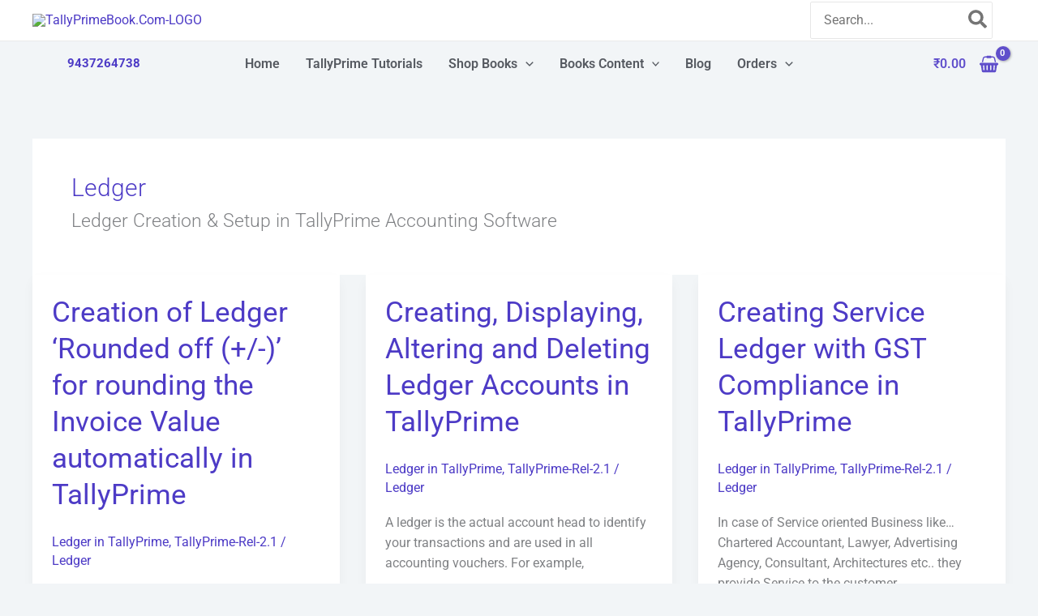

--- FILE ---
content_type: text/html; charset=utf-8
request_url: https://www.google.com/recaptcha/api2/aframe
body_size: 268
content:
<!DOCTYPE HTML><html><head><meta http-equiv="content-type" content="text/html; charset=UTF-8"></head><body><script nonce="4fudUVn5RGAghQ97goU35w">/** Anti-fraud and anti-abuse applications only. See google.com/recaptcha */ try{var clients={'sodar':'https://pagead2.googlesyndication.com/pagead/sodar?'};window.addEventListener("message",function(a){try{if(a.source===window.parent){var b=JSON.parse(a.data);var c=clients[b['id']];if(c){var d=document.createElement('img');d.src=c+b['params']+'&rc='+(localStorage.getItem("rc::a")?sessionStorage.getItem("rc::b"):"");window.document.body.appendChild(d);sessionStorage.setItem("rc::e",parseInt(sessionStorage.getItem("rc::e")||0)+1);localStorage.setItem("rc::h",'1769231855343');}}}catch(b){}});window.parent.postMessage("_grecaptcha_ready", "*");}catch(b){}</script></body></html>

--- FILE ---
content_type: text/css
request_url: https://tallyprimebook.com/wp-content/uploads/elementor/css/post-1667.css?ver=1769111412
body_size: 2053
content:
.elementor-1667 .elementor-element.elementor-element-b823e2c > .elementor-container > .elementor-column > .elementor-widget-wrap{align-content:flex-start;align-items:flex-start;}.elementor-1667 .elementor-element.elementor-element-b823e2c:not(.elementor-motion-effects-element-type-background), .elementor-1667 .elementor-element.elementor-element-b823e2c > .elementor-motion-effects-container > .elementor-motion-effects-layer{background-color:#ebf6ff;}.elementor-1667 .elementor-element.elementor-element-b823e2c > .elementor-background-overlay{background-image:url("https://tallyprimebook.com/wp-content/uploads/2023/11/linebgoverlay.png");background-position:top center;background-repeat:no-repeat;opacity:0.1;transition:background 0.3s, border-radius 0.3s, opacity 0.3s;}.elementor-1667 .elementor-element.elementor-element-b823e2c > .elementor-container{min-height:572px;}.elementor-1667 .elementor-element.elementor-element-b823e2c{transition:background 0.3s, border 0.3s, border-radius 0.3s, box-shadow 0.3s;padding:60px 0px 60px 0px;}.elementor-1667 .elementor-element.elementor-element-bd2435e > .elementor-element-populated{padding:1em 1em 1em 1em;}.elementor-1667 .elementor-element.elementor-element-31eef66 .elementor-price-table__button{background-color:#1896fe;font-family:"Archivo", Sans-serif;font-size:14px;font-weight:600;border-radius:30px 30px 30px 30px;}.elementor-1667 .elementor-element.elementor-element-31eef66 > .elementor-widget-container{border-radius:7px 7px 7px 7px;box-shadow:20px -20px 80px 0px rgba(0,0,0,0.1);}.elementor-1667 .elementor-element.elementor-element-31eef66{--e-price-table-header-background-color:#ebf6ff;}.elementor-1667 .elementor-element.elementor-element-31eef66 .elementor-price-table__header{padding:50px 60px 0px 60px;}.elementor-1667 .elementor-element.elementor-element-31eef66 .elementor-price-table__heading{color:#000000;font-family:"Archivo", Sans-serif;font-size:25px;font-weight:700;}.elementor-1667 .elementor-element.elementor-element-31eef66 .elementor-price-table__subheading{color:#7a7a7a;font-family:"Lato", Sans-serif;font-size:14px;}.elementor-1667 .elementor-element.elementor-element-31eef66 .elementor-price-table__price{background-color:#ebf6ff;padding:40px 0px 50px 0px;}.elementor-1667 .elementor-element.elementor-element-31eef66 .elementor-price-table__currency, .elementor-1667 .elementor-element.elementor-element-31eef66 .elementor-price-table__integer-part, .elementor-1667 .elementor-element.elementor-element-31eef66 .elementor-price-table__fractional-part{color:#000000;}.elementor-1667 .elementor-element.elementor-element-31eef66 .elementor-price-table .elementor-price-table__price{font-family:"Archivo", Sans-serif;font-size:72px;font-weight:300;}.elementor-1667 .elementor-element.elementor-element-31eef66 .elementor-price-table__price > .elementor-price-table__currency{font-size:calc(30em/100);}.elementor-1667 .elementor-element.elementor-element-31eef66 .elementor-price-table__currency{align-self:flex-start;}.elementor-1667 .elementor-element.elementor-element-31eef66 .elementor-price-table__fractional-part{font-size:calc(30em/100);}.elementor-1667 .elementor-element.elementor-element-31eef66 .elementor-price-table__after-price{justify-content:flex-start;}.elementor-1667 .elementor-element.elementor-element-31eef66 .elementor-price-table__features-list{background-color:#ffffff;padding:50px 60px 50px 60px;--e-price-table-features-list-color:#000000;text-align:start;}.elementor-1667 .elementor-element.elementor-element-31eef66 .elementor-price-table__features-list li{font-family:"Lato", Sans-serif;font-size:14px;line-height:22px;}.elementor-1667 .elementor-element.elementor-element-31eef66 .elementor-price-table__features-list li:before{border-top-style:solid;border-top-width:0px;margin-top:15px;margin-bottom:15px;}.elementor-1667 .elementor-element.elementor-element-31eef66 .elementor-price-table__footer{background-color:#ffffff;padding:0px 0px 40px 0px;}.elementor-1667 .elementor-element.elementor-element-31eef66 .elementor-ribbon-inner{background-color:#1896fe;color:#ffffff;font-family:"Archivo", Sans-serif;font-size:14px;text-transform:capitalize;}.elementor-1667 .elementor-element.elementor-element-c7a66c9 > .elementor-element-populated{padding:1em 1em 1em 1em;}.elementor-1667 .elementor-element.elementor-element-d6ca9c4 .elementor-price-table__button{background-color:#1896fe;font-family:"Archivo", Sans-serif;font-size:14px;font-weight:600;border-radius:30px 30px 30px 30px;}.elementor-1667 .elementor-element.elementor-element-d6ca9c4 > .elementor-widget-container{border-radius:7px 7px 7px 7px;box-shadow:20px -20px 80px 0px rgba(0,0,0,0.1);}.elementor-1667 .elementor-element.elementor-element-d6ca9c4{--e-price-table-header-background-color:#1896fe;}.elementor-1667 .elementor-element.elementor-element-d6ca9c4 .elementor-price-table__header{padding:50px 60px 0px 60px;}.elementor-1667 .elementor-element.elementor-element-d6ca9c4 .elementor-price-table__heading{color:#ffffff;font-family:"Archivo", Sans-serif;font-size:25px;font-weight:700;}.elementor-1667 .elementor-element.elementor-element-d6ca9c4 .elementor-price-table__subheading{color:#ffffff;font-family:"Lato", Sans-serif;font-size:14px;}.elementor-1667 .elementor-element.elementor-element-d6ca9c4 .elementor-price-table__price{background-color:#1896fe;padding:40px 0px 50px 0px;}.elementor-1667 .elementor-element.elementor-element-d6ca9c4 .elementor-price-table__currency, .elementor-1667 .elementor-element.elementor-element-d6ca9c4 .elementor-price-table__integer-part, .elementor-1667 .elementor-element.elementor-element-d6ca9c4 .elementor-price-table__fractional-part{color:#ffffff;}.elementor-1667 .elementor-element.elementor-element-d6ca9c4 .elementor-price-table .elementor-price-table__price{font-family:"Archivo", Sans-serif;font-size:72px;font-weight:300;}.elementor-1667 .elementor-element.elementor-element-d6ca9c4 .elementor-price-table__price > .elementor-price-table__currency{font-size:calc(30em/100);}.elementor-1667 .elementor-element.elementor-element-d6ca9c4 .elementor-price-table__currency{align-self:flex-start;}.elementor-1667 .elementor-element.elementor-element-d6ca9c4 .elementor-price-table__fractional-part{font-size:calc(30em/100);}.elementor-1667 .elementor-element.elementor-element-d6ca9c4 .elementor-price-table__after-price{justify-content:flex-start;}.elementor-1667 .elementor-element.elementor-element-d6ca9c4 .elementor-price-table__features-list{background-color:#ffffff;padding:50px 60px 50px 60px;--e-price-table-features-list-color:#000000;text-align:start;}.elementor-1667 .elementor-element.elementor-element-d6ca9c4 .elementor-price-table__features-list li{font-family:"Lato", Sans-serif;font-size:14px;line-height:22px;}.elementor-1667 .elementor-element.elementor-element-d6ca9c4 .elementor-price-table__features-list li:before{border-top-style:solid;border-top-width:0px;margin-top:15px;margin-bottom:15px;}.elementor-1667 .elementor-element.elementor-element-d6ca9c4 .elementor-price-table__footer{background-color:#ffffff;padding:0px 0px 40px 0px;}.elementor-1667 .elementor-element.elementor-element-d6ca9c4 .elementor-ribbon-inner{background-color:#1896fe;color:#ffffff;font-family:"Archivo", Sans-serif;font-size:14px;text-transform:capitalize;}.elementor-1667 .elementor-element.elementor-element-15a92a0 > .elementor-element-populated{padding:1em 1em 1em 1em;}.elementor-1667 .elementor-element.elementor-element-e726624 .elementor-price-table__button{background-color:#1896fe;font-family:"Archivo", Sans-serif;font-size:14px;font-weight:600;border-radius:30px 30px 30px 30px;}.elementor-1667 .elementor-element.elementor-element-e726624 > .elementor-widget-container{border-radius:7px 7px 7px 7px;box-shadow:20px -20px 80px 0px rgba(0,0,0,0.1);}.elementor-1667 .elementor-element.elementor-element-e726624{--e-price-table-header-background-color:#000000;}.elementor-1667 .elementor-element.elementor-element-e726624 .elementor-price-table__header{padding:50px 60px 0px 60px;}.elementor-1667 .elementor-element.elementor-element-e726624 .elementor-price-table__heading{color:#ffffff;font-family:"Archivo", Sans-serif;font-size:25px;font-weight:700;}.elementor-1667 .elementor-element.elementor-element-e726624 .elementor-price-table__subheading{color:#ffffff;font-family:"Lato", Sans-serif;font-size:13px;}.elementor-1667 .elementor-element.elementor-element-e726624 .elementor-price-table__price{background-color:#000000;padding:40px 0px 50px 0px;}.elementor-1667 .elementor-element.elementor-element-e726624 .elementor-price-table__currency, .elementor-1667 .elementor-element.elementor-element-e726624 .elementor-price-table__integer-part, .elementor-1667 .elementor-element.elementor-element-e726624 .elementor-price-table__fractional-part{color:#ffffff;}.elementor-1667 .elementor-element.elementor-element-e726624 .elementor-price-table .elementor-price-table__price{font-family:"Archivo", Sans-serif;font-size:72px;font-weight:300;}.elementor-1667 .elementor-element.elementor-element-e726624 .elementor-price-table__price > .elementor-price-table__currency{font-size:calc(30em/100);}.elementor-1667 .elementor-element.elementor-element-e726624 .elementor-price-table__currency{align-self:flex-start;}.elementor-1667 .elementor-element.elementor-element-e726624 .elementor-price-table__fractional-part{font-size:calc(30em/100);}.elementor-1667 .elementor-element.elementor-element-e726624 .elementor-price-table__after-price{justify-content:flex-start;}.elementor-1667 .elementor-element.elementor-element-e726624 .elementor-price-table__features-list{background-color:#ffffff;padding:50px 60px 50px 60px;--e-price-table-features-list-color:#000000;text-align:start;}.elementor-1667 .elementor-element.elementor-element-e726624 .elementor-price-table__features-list li{font-family:"Lato", Sans-serif;font-size:14px;line-height:22px;}.elementor-1667 .elementor-element.elementor-element-e726624 .elementor-price-table__features-list li:before{border-top-style:solid;border-top-width:0px;margin-top:15px;margin-bottom:15px;}.elementor-1667 .elementor-element.elementor-element-e726624 .elementor-price-table__footer{background-color:#ffffff;padding:0px 0px 40px 0px;}.elementor-1667 .elementor-element.elementor-element-e726624 .elementor-ribbon-inner{background-color:#1896fe;color:#ffffff;font-family:"Archivo", Sans-serif;font-size:14px;text-transform:capitalize;}.elementor-1667 .elementor-element.elementor-element-734c348{--display:flex;--flex-direction:column;--container-widget-width:100%;--container-widget-height:initial;--container-widget-flex-grow:0;--container-widget-align-self:initial;--flex-wrap-mobile:wrap;--justify-content:space-between;--margin-top:50px;--margin-bottom:0px;--margin-left:0px;--margin-right:0px;}.elementor-1667 .elementor-element.elementor-element-8813672.elementor-element{--align-self:stretch;--flex-grow:1;--flex-shrink:0;}.elementor-1667 .elementor-element.elementor-element-8813672.elementor-wc-products  ul.products{grid-column-gap:20px;grid-row-gap:40px;}.elementor-1667 .elementor-element.elementor-element-8813672.elementor-wc-products ul.products li.product .woocommerce-loop-product__title, .elementor-1667 .elementor-element.elementor-element-8813672.elementor-wc-products ul.products li.product .woocommerce-loop-category__title{font-size:14px;}.elementor-1667 .elementor-element.elementor-element-8813672.elementor-wc-products ul.products li.product span.onsale{display:block;}.elementor-1667 .elementor-element.elementor-element-d990177{--display:flex;--flex-direction:row;--container-widget-width:initial;--container-widget-height:100%;--container-widget-flex-grow:1;--container-widget-align-self:stretch;--flex-wrap-mobile:wrap;--gap:0px 0px;--row-gap:0px;--column-gap:0px;--margin-top:50px;--margin-bottom:0px;--margin-left:0px;--margin-right:0px;}.elementor-1667 .elementor-element.elementor-element-5835934{--display:flex;--flex-direction:column;--container-widget-width:100%;--container-widget-height:initial;--container-widget-flex-grow:0;--container-widget-align-self:initial;--flex-wrap-mobile:wrap;}.elementor-1667 .elementor-element.elementor-element-f71b390 .elementor-heading-title{font-family:"Anton", Sans-serif;font-size:20px;font-weight:400;text-transform:uppercase;font-style:normal;text-decoration:none;line-height:25px;letter-spacing:1px;color:#000000;}.elementor-1667 .elementor-element.elementor-element-1698e2f{font-family:"Roboto", Sans-serif;font-size:16px;font-weight:300;text-transform:none;font-style:normal;text-decoration:none;line-height:1.6em;letter-spacing:-0.45px;color:#000000;}.elementor-1667 .elementor-element.elementor-element-1a72f76 > .elementor-widget-container{margin:-10px 0px 0px 0px;}.elementor-1667 .elementor-element.elementor-element-1a72f76{text-align:start;}.elementor-1667 .elementor-element.elementor-element-1a72f76 img{width:72%;}.elementor-1667 .elementor-element.elementor-element-0ece371{--display:flex;--flex-direction:column;--container-widget-width:100%;--container-widget-height:initial;--container-widget-flex-grow:0;--container-widget-align-self:initial;--flex-wrap-mobile:wrap;}.elementor-1667 .elementor-element.elementor-element-8818950{text-align:center;}.elementor-1667 .elementor-element.elementor-element-8818950 .elementor-heading-title{font-family:"Anton", Sans-serif;font-size:20px;font-weight:400;text-transform:uppercase;font-style:normal;text-decoration:none;line-height:25px;letter-spacing:1px;color:#000000;}.elementor-1667 .elementor-element.elementor-element-abe22a1 .elementor-nav-menu .elementor-item{font-family:"Roboto", Sans-serif;font-size:16px;font-weight:300;text-transform:none;font-style:normal;text-decoration:none;line-height:1.6em;letter-spacing:-0.45px;}.elementor-1667 .elementor-element.elementor-element-abe22a1 .elementor-nav-menu--main .elementor-item{color:#000000;fill:#000000;padding-left:0px;padding-right:0px;padding-top:0px;padding-bottom:0px;}.elementor-1667 .elementor-element.elementor-element-abe22a1 .elementor-nav-menu--main .elementor-item:hover,
					.elementor-1667 .elementor-element.elementor-element-abe22a1 .elementor-nav-menu--main .elementor-item.elementor-item-active,
					.elementor-1667 .elementor-element.elementor-element-abe22a1 .elementor-nav-menu--main .elementor-item.highlighted,
					.elementor-1667 .elementor-element.elementor-element-abe22a1 .elementor-nav-menu--main .elementor-item:focus{color:#626060;fill:#626060;}.elementor-1667 .elementor-element.elementor-element-abe22a1 .elementor-nav-menu--main .elementor-item.elementor-item-active{color:#000000;}.elementor-1667 .elementor-element.elementor-element-abe22a1{--e-nav-menu-horizontal-menu-item-margin:calc( 3px / 2 );}.elementor-1667 .elementor-element.elementor-element-abe22a1 .elementor-nav-menu--main:not(.elementor-nav-menu--layout-horizontal) .elementor-nav-menu > li:not(:last-child){margin-bottom:3px;}.elementor-1667 .elementor-element.elementor-element-cee8d3f{text-align:center;}.elementor-1667 .elementor-element.elementor-element-cee8d3f .elementor-heading-title{font-family:"Anton", Sans-serif;font-size:20px;font-weight:400;text-transform:uppercase;font-style:normal;text-decoration:none;line-height:25px;letter-spacing:1px;color:#000000;}.elementor-1667 .elementor-element.elementor-element-d9afd24{font-family:"Roboto", Sans-serif;font-size:16px;font-weight:300;text-transform:none;font-style:normal;text-decoration:none;line-height:1.6em;letter-spacing:-0.45px;color:#000000;}.elementor-1667 .elementor-element.elementor-element-9a83db8{--display:flex;--flex-direction:column;--container-widget-width:100%;--container-widget-height:initial;--container-widget-flex-grow:0;--container-widget-align-self:initial;--flex-wrap-mobile:wrap;}.elementor-1667 .elementor-element.elementor-element-ec06790{text-align:end;}.elementor-1667 .elementor-element.elementor-element-ec06790 .elementor-heading-title{font-family:"Anton", Sans-serif;font-size:20px;font-weight:400;text-transform:uppercase;font-style:normal;text-decoration:none;line-height:25px;letter-spacing:1px;color:#000000;}.elementor-1667 .elementor-element.elementor-element-3096521 .elementor-nav-menu .elementor-item{font-family:"Roboto", Sans-serif;font-size:16px;font-weight:300;text-transform:none;font-style:normal;text-decoration:none;line-height:1.6em;letter-spacing:-0.45px;}.elementor-1667 .elementor-element.elementor-element-3096521 .elementor-nav-menu--main .elementor-item{color:#000000;fill:#000000;padding-left:0px;padding-right:0px;padding-top:0px;padding-bottom:0px;}.elementor-1667 .elementor-element.elementor-element-3096521 .elementor-nav-menu--main .elementor-item:hover,
					.elementor-1667 .elementor-element.elementor-element-3096521 .elementor-nav-menu--main .elementor-item.elementor-item-active,
					.elementor-1667 .elementor-element.elementor-element-3096521 .elementor-nav-menu--main .elementor-item.highlighted,
					.elementor-1667 .elementor-element.elementor-element-3096521 .elementor-nav-menu--main .elementor-item:focus{color:#626060;fill:#626060;}.elementor-1667 .elementor-element.elementor-element-3096521 .elementor-nav-menu--main .elementor-item.elementor-item-active{color:#000000;}.elementor-1667 .elementor-element.elementor-element-3096521{--e-nav-menu-horizontal-menu-item-margin:calc( 3px / 2 );}.elementor-1667 .elementor-element.elementor-element-3096521 .elementor-nav-menu--main:not(.elementor-nav-menu--layout-horizontal) .elementor-nav-menu > li:not(:last-child){margin-bottom:3px;}.elementor-1667 .elementor-element.elementor-element-4cacbca{--display:flex;--flex-direction:row;--container-widget-width:initial;--container-widget-height:100%;--container-widget-flex-grow:1;--container-widget-align-self:stretch;--flex-wrap-mobile:wrap;--gap:0px 0px;--row-gap:0px;--column-gap:0px;}.elementor-1667 .elementor-element.elementor-element-ad7ab30{--display:flex;--flex-direction:column;--container-widget-width:100%;--container-widget-height:initial;--container-widget-flex-grow:0;--container-widget-align-self:initial;--flex-wrap-mobile:wrap;}.elementor-1667 .elementor-element.elementor-element-0ec53b8 > .elementor-widget-container{margin:-10px 0px 0px 0px;}.elementor-1667 .elementor-element.elementor-element-0ec53b8{text-align:start;}.elementor-1667 .elementor-element.elementor-element-0ec53b8 img{width:72%;}.elementor-1667 .elementor-element.elementor-element-aa5c569 .elementor-heading-title{font-family:"Anton", Sans-serif;font-size:20px;font-weight:400;text-transform:uppercase;font-style:normal;text-decoration:none;line-height:25px;letter-spacing:1px;color:#000000;}.elementor-1667 .elementor-element.elementor-element-658f6cc{font-family:"Roboto", Sans-serif;font-size:16px;font-weight:300;text-transform:none;font-style:normal;text-decoration:none;line-height:1.6em;letter-spacing:-0.45px;color:#000000;}.elementor-1667 .elementor-element.elementor-element-f89bd12{--display:flex;--flex-direction:column;--container-widget-width:100%;--container-widget-height:initial;--container-widget-flex-grow:0;--container-widget-align-self:initial;--flex-wrap-mobile:wrap;}.elementor-1667 .elementor-element.elementor-element-5119d34{text-align:center;}.elementor-1667 .elementor-element.elementor-element-5119d34 .elementor-heading-title{font-family:"Anton", Sans-serif;font-size:20px;font-weight:400;text-transform:uppercase;font-style:normal;text-decoration:none;line-height:25px;letter-spacing:1px;color:#000000;}.elementor-1667 .elementor-element.elementor-element-d54a32f .elementor-nav-menu .elementor-item{font-family:"Roboto", Sans-serif;font-size:16px;font-weight:300;text-transform:none;font-style:normal;text-decoration:none;line-height:1.6em;letter-spacing:-0.45px;}.elementor-1667 .elementor-element.elementor-element-d54a32f .elementor-nav-menu--main .elementor-item{color:#000000;fill:#000000;padding-left:0px;padding-right:0px;padding-top:0px;padding-bottom:0px;}.elementor-1667 .elementor-element.elementor-element-d54a32f .elementor-nav-menu--main .elementor-item:hover,
					.elementor-1667 .elementor-element.elementor-element-d54a32f .elementor-nav-menu--main .elementor-item.elementor-item-active,
					.elementor-1667 .elementor-element.elementor-element-d54a32f .elementor-nav-menu--main .elementor-item.highlighted,
					.elementor-1667 .elementor-element.elementor-element-d54a32f .elementor-nav-menu--main .elementor-item:focus{color:#626060;fill:#626060;}.elementor-1667 .elementor-element.elementor-element-d54a32f .elementor-nav-menu--main .elementor-item.elementor-item-active{color:#000000;}.elementor-1667 .elementor-element.elementor-element-d54a32f{--e-nav-menu-horizontal-menu-item-margin:calc( 3px / 2 );}.elementor-1667 .elementor-element.elementor-element-d54a32f .elementor-nav-menu--main:not(.elementor-nav-menu--layout-horizontal) .elementor-nav-menu > li:not(:last-child){margin-bottom:3px;}.elementor-1667 .elementor-element.elementor-element-527929a{text-align:center;}.elementor-1667 .elementor-element.elementor-element-527929a .elementor-heading-title{font-family:"Anton", Sans-serif;font-size:20px;font-weight:400;text-transform:uppercase;font-style:normal;text-decoration:none;line-height:25px;letter-spacing:1px;color:#000000;}.elementor-1667 .elementor-element.elementor-element-4e7ea59{font-family:"Roboto", Sans-serif;font-size:16px;font-weight:300;text-transform:none;font-style:normal;text-decoration:none;line-height:1.6em;letter-spacing:-0.45px;color:#000000;}.elementor-1667 .elementor-element.elementor-element-26be2a7{--display:flex;--flex-direction:column;--container-widget-width:100%;--container-widget-height:initial;--container-widget-flex-grow:0;--container-widget-align-self:initial;--flex-wrap-mobile:wrap;}.elementor-1667 .elementor-element.elementor-element-4301885{text-align:end;}.elementor-1667 .elementor-element.elementor-element-4301885 .elementor-heading-title{font-family:"Anton", Sans-serif;font-size:20px;font-weight:400;text-transform:uppercase;font-style:normal;text-decoration:none;line-height:25px;letter-spacing:1px;color:#000000;}.elementor-1667 .elementor-element.elementor-element-e822811 .elementor-nav-menu .elementor-item{font-family:"Roboto", Sans-serif;font-size:16px;font-weight:300;text-transform:none;font-style:normal;text-decoration:none;line-height:1.6em;letter-spacing:-0.45px;}.elementor-1667 .elementor-element.elementor-element-e822811 .elementor-nav-menu--main .elementor-item{color:#000000;fill:#000000;padding-left:0px;padding-right:0px;padding-top:0px;padding-bottom:0px;}.elementor-1667 .elementor-element.elementor-element-e822811 .elementor-nav-menu--main .elementor-item:hover,
					.elementor-1667 .elementor-element.elementor-element-e822811 .elementor-nav-menu--main .elementor-item.elementor-item-active,
					.elementor-1667 .elementor-element.elementor-element-e822811 .elementor-nav-menu--main .elementor-item.highlighted,
					.elementor-1667 .elementor-element.elementor-element-e822811 .elementor-nav-menu--main .elementor-item:focus{color:#626060;fill:#626060;}.elementor-1667 .elementor-element.elementor-element-e822811 .elementor-nav-menu--main .elementor-item.elementor-item-active{color:#000000;}.elementor-1667 .elementor-element.elementor-element-e822811{--e-nav-menu-horizontal-menu-item-margin:calc( 3px / 2 );}.elementor-1667 .elementor-element.elementor-element-e822811 .elementor-nav-menu--main:not(.elementor-nav-menu--layout-horizontal) .elementor-nav-menu > li:not(:last-child){margin-bottom:3px;}.elementor-1667 .elementor-element.elementor-element-8202daa{--display:flex;--flex-direction:row;--container-widget-width:initial;--container-widget-height:100%;--container-widget-flex-grow:1;--container-widget-align-self:stretch;--flex-wrap-mobile:wrap;--justify-content:center;}.elementor-1667 .elementor-element.elementor-element-73bf5468{--display:flex;--min-height:50px;--flex-direction:column;--container-widget-width:calc( ( 1 - var( --container-widget-flex-grow ) ) * 100% );--container-widget-height:initial;--container-widget-flex-grow:0;--container-widget-align-self:initial;--flex-wrap-mobile:wrap;--justify-content:center;--align-items:center;--gap:0px 0px;--row-gap:0px;--column-gap:0px;--padding-top:0%;--padding-bottom:0%;--padding-left:5%;--padding-right:5%;}.elementor-1667 .elementor-element.elementor-element-73bf5468:not(.elementor-motion-effects-element-type-background), .elementor-1667 .elementor-element.elementor-element-73bf5468 > .elementor-motion-effects-container > .elementor-motion-effects-layer{background-color:#F8F3EF;}@media(min-width:768px){.elementor-1667 .elementor-element.elementor-element-d990177{--content-width:1000px;}.elementor-1667 .elementor-element.elementor-element-5835934{--width:50%;}.elementor-1667 .elementor-element.elementor-element-0ece371{--width:50%;}.elementor-1667 .elementor-element.elementor-element-9a83db8{--width:50%;}.elementor-1667 .elementor-element.elementor-element-ad7ab30{--width:50%;}.elementor-1667 .elementor-element.elementor-element-f89bd12{--width:50%;}.elementor-1667 .elementor-element.elementor-element-26be2a7{--width:50%;}}@media(max-width:1024px) and (min-width:768px){.elementor-1667 .elementor-element.elementor-element-bd2435e{width:50%;}.elementor-1667 .elementor-element.elementor-element-c7a66c9{width:50%;}.elementor-1667 .elementor-element.elementor-element-15a92a0{width:50%;}}@media(max-width:1024px){.elementor-1667 .elementor-element.elementor-element-15a92a0 > .elementor-element-populated{margin:40px 0px 0px 0px;--e-column-margin-right:0px;--e-column-margin-left:0px;}.elementor-1667 .elementor-element.elementor-element-8813672.elementor-wc-products  ul.products{grid-column-gap:20px;grid-row-gap:40px;}.elementor-1667 .elementor-element.elementor-element-1698e2f{font-size:14px;}.elementor-1667 .elementor-element.elementor-element-abe22a1 .elementor-nav-menu .elementor-item{font-size:14px;}.elementor-1667 .elementor-element.elementor-element-d9afd24{font-size:14px;}.elementor-1667 .elementor-element.elementor-element-3096521 .elementor-nav-menu .elementor-item{font-size:14px;}.elementor-1667 .elementor-element.elementor-element-658f6cc{font-size:14px;}.elementor-1667 .elementor-element.elementor-element-d54a32f .elementor-nav-menu .elementor-item{font-size:14px;}.elementor-1667 .elementor-element.elementor-element-4e7ea59{font-size:14px;}.elementor-1667 .elementor-element.elementor-element-e822811 .elementor-nav-menu .elementor-item{font-size:14px;}}@media(max-width:767px){.elementor-1667 .elementor-element.elementor-element-b823e2c{padding:60px 20px 60px 20px;}.elementor-1667 .elementor-element.elementor-element-c7a66c9 > .elementor-element-populated{margin:40px 0px 0px 0px;--e-column-margin-right:0px;--e-column-margin-left:0px;}.elementor-1667 .elementor-element.elementor-element-734c348{--margin-top:0px;--margin-bottom:0px;--margin-left:0px;--margin-right:0px;}.elementor-1667 .elementor-element.elementor-element-8813672.elementor-wc-products  ul.products{grid-column-gap:20px;grid-row-gap:40px;}.elementor-1667 .elementor-element.elementor-element-f71b390{text-align:center;}.elementor-1667 .elementor-element.elementor-element-1a72f76{text-align:center;}.elementor-1667 .elementor-element.elementor-element-ec06790{text-align:center;}.elementor-1667 .elementor-element.elementor-element-0ec53b8{text-align:center;}.elementor-1667 .elementor-element.elementor-element-aa5c569{text-align:center;}.elementor-1667 .elementor-element.elementor-element-4301885{text-align:center;}.elementor-1667 .elementor-element.elementor-element-73bf5468{--align-items:flex-start;--container-widget-width:calc( ( 1 - var( --container-widget-flex-grow ) ) * 100% );}.elementor-1667 .elementor-element.elementor-element-00befb7 .hfe-copyright-wrapper{text-align:center;}.elementor-1667 .elementor-element.elementor-element-facd197 .hfe-copyright-wrapper{text-align:center;}}